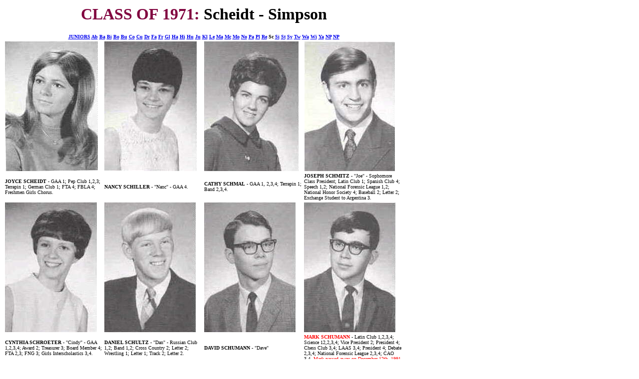

--- FILE ---
content_type: text/html
request_url: http://spiralblue.net/tfs/71_170.htm
body_size: 7244
content:
<HTML>
<META name="keywords" content="Joyce Scheidt,Nancy Schiller,Cathy Schmal,Joe Schmitz,Dan Schultz,Cindy Schroeder">
<TITLE>p170 Seniors: Scheidt-Simpson T.F. South CLASS OF 1971</TITLE>
<TABLE cellspacing="1" cellpadding="1" width="800">
<TD>
<CENTER><FONT COLOR="810540"><H1>CLASS OF 1971:</FONT> Scheidt - Simpson </H1>
<FONT FACE="Verdana, Tahoma"><FONT SIZE="1">
<B>
<a href="71_144.htm">JUNIORS</a> 
<a href="71_146.htm">Ab</a> 
<a href="71_147.htm">Ba</a> 
<a href="71_148.htm">Bi</a> 
<a href="71_149.htm">Bo</a> 
<a href="71_150.htm">Bu</a> 
<a href="71_151.htm">Co</a> 
<a href="71_152.htm">Cu</a> 
<a href="71_153.htm">Dr</a> 
<a href="71_154.htm">Fa</a> 
<a href="71_155.htm">Fr</a> 
<a href="71_156.htm">Gl</a> 
<a href="71_157.htm">Ha</a> 
<a href="71_158.htm">Hi</a> 
<a href="71_159.htm">Hu</a> 
<a href="71_160.htm">Ju</a> 
<a href="71_161.htm">Kl</a> 
<a href="71_162.htm">Le</a> 
<a href="71_163.htm">Ma</a> 
<a href="71_164.htm">Mc</a> 
<a href="71_165.htm">Mo</a> 
<a href="71_166.htm">No</a> 
<a href="71_167.htm">Pa</a> 
<a href="71_168.htm">Pl</a> 
<a href="71_169.htm">Re</a> 
Sc 
<a href="71_171.htm">Si</a> 
<a href="71_172.htm">St</a> 
<a href="71_173.htm">Sy</a> 
<a href="71_174.htm">Tw</a> 
<a href="71_175.htm">Wa</a> 
<a href="71_176.htm">Wi</a> 
<a href="71_177.htm">Ya</a> 
<a href="71_178.htm">NP</a> 
<a href="71_179.htm">NP</a>
</CENTER></b>
</TD>
</TABLE>

<TABLE cellspacing="1" cellpadding="1" width="800">
<TD width="200">
<img src="/mugs/71_170a.jpg" title="Joyce Scheidt" border="0">
</TD>
<TD width="200">
<img src="/mugs/71_170b.jpg" title="Nancy Schiller" border="0">
</TD>
<TD width="200">
<img src="/mugs/71_170c.jpg" title="Cathy Schmal" border="0">
</TD>
<TD width="200">
<img src="/mugs/71_170d.jpg" title="Joseph Schmitz" border="0">
</TD>
</TABLE>

<TABLE cellspacing="1" cellpadding="1" width="800">
<TD width="200"><?AAAAAAAAAAAAAAAAAAAA>
<FONT FACE="Verdana, Tahoma"><FONT SIZE="1"><P align="left">
<b>JOYCE SCHEIDT</b> - GAA 1; Pep Club 1,2,3; Terrapin 1; German Club 1; FTA 4;
                FBLA 4; Freshmen Girls Chorus.
</P>
</TD>
<TD width="200"><?BBBBBBBBBBBBBBBBBBBB>
<FONT FACE="Verdana, Tahoma"><FONT SIZE="1"><P align="left">
<b>NANCY SCHILLER</b> - "Nanc" - GAA 4.
</P>
</TD>
<TD width="200"><?CCCCCCCCCCCCCCCCCCCCCCC>
<FONT FACE="Verdana, Tahoma"><FONT SIZE="1"><P align="left">
<B>CATHY SCHMAL</b> - GAA 1, 2,3,4; Terrapin 1; Band 2,3,4.
</P>
</TD>
<TD width="200"><?DDDDDDDDDDDDDDDDDDDDDDD>
<FONT FACE="Verdana, Tahoma"><FONT SIZE="1"><P align="left">
<B>JOSEPH SCHMITZ</B> - "Joe" - Sophomore Class President; Latin Club 1;
                 Spanish Club 4; Speech 1,2; National Forensic League 1,2;
                 National Honor Society 4; Baseball 2; Letter 2; Exchange
                 Student to Argentina 3.
 </P>
</TD>
</TABLE>



<TABLE cellspacing="1" cellpadding="1" width="800">
<TD width="200">
<img src="/mugs/71_170e.jpg" title="Cynthia Schroeter Biederstadt">
</TD>
<TD width="200">
<img src="/mugs/71_170f.jpg" title="Daniel Schultz">
</TD>
<TD width="200">
<img src="/mugs/71_170g.jpg" title="David Schumann">
</TD>
<TD width="200">
<img src="/mugs/71_170h.jpg" title="Mark Schumann passed away in 1991">
</TD>
</TABLE>

<TABLE cellspacing="1" cellpadding="1" width="800">
<TD width="200"><?EEEEEEEEEEEEEE>
<FONT FACE="Verdana, Tahoma"><FONT SIZE="1"><P align="left">
<b>CYNTHIA SCHROETER</b> - "Cindy" - GAA 1,2,3,4; Award 2; Treasurer 3; Board 
                    Member 4; FTA 2,3; FNG 3; Girls Interscholastics 3,4.
 </p>
</TD>
<TD width="200"><?FFFFFFFFFFFFF>
<FONT FACE="Verdana, Tahoma"><FONT SIZE="1"><P align="left">
<b>DANIEL SCHULTZ</b> - "Dan" - Russian Club 1,2; Band 1,2; Cross Country 2;
                 Letter 2; Wrestling 1; Letter 1; Track 2; Letter 2.
  </P>
</TD>
<TD width="200"><?GGGGGGGGGGGGG>
<FONT FACE="Verdana, Tahoma"><FONT SIZE="1"><P align="left">
<b>DAVID SCHUMANN</b> - "Dave"  </P>
</TD>

<TD width="200"><?HHHHHHHHHHHH>
<FONT FACE="Verdana, Tahoma"><FONT SIZE="1"><P align="left">
<b><FONT COLOR="RED">MARK SCHUMANN</FONT></b> - Latin Club 1,2,3,4; Science 12,2,3,4; Vice President 2;
                President 4; Chess Club 3,4; LAAS 3,4; President 4; 
                Debate 2,3,4; National Forensic League 2,3,4; CAO 3,4.
<FONT COLOR="RED">Mark passed away on December 12th, 1991</FONT>
 </P>
</TD>
</TABLE>
                  



<TABLE cellspacing="1" cellpadding="1" width="800">
<TD width="200">
<img src="/mugs/71_170i.jpg" title="Roberta Sell">
</TD>
<TD width="200">
<img src="/mugs/71_170j.jpg" title="Diane Sheppard">
</TD>
<TD width="200">
<img src="/mugs/71_170k.jpg" title="Michael Sicich passed away">
</TD>
<TD width="200">
<img src="/mugs/71_170l.jpg" title="Carla Simpson">
</TD>
</TABLE>

<TABLE cellspacing="1" cellpadding="1" width="800">
<TD width="200"><?IIIIIIIIIIIIIIIIII>
<FONT FACE="Verdana, Tahoma"><FONT SIZE="1"><P align="left">
<B>ROBERTA SELL</b> - "Birdie" - GAA 1,2; Distributive Occupations 3;
                Occupations 3; Secretary 3; Vice-President 4.
 </P>
</TD>
<TD width="200"><?JJJJJJJJJJJJJJJJJ>
<FONT FACE="Verdana, Tahoma"><FONT SIZE="1"><P align="left">
<B>DIANE SHEPPARD</b> - "Micky Mouse" - Pep Club 1,2.
 </P>
</TD>
<TD width="200"><?KKKKKKKKKKKKKKKKKK>
<FONT FACE="Verdana, Tahoma"><FONT SIZE="1"><P align="left">
<B><FONT COLOR="RED">MICHAEL SICICH</FONT></b> - "Zits" - Swim 1,2; Letter 1m2; Distributive
Occupations 4. <FONT COLOR="RED">DECEASED</FONT>
        </P>
</TD>

<TD width="200"><?LLLLLLLLLLLLLLLLLL>
<FONT FACE="Verdana, Tahoma"><FONT SIZE="1"><P align="left">
<B>CARLA SIMPSON</B> - Pep Club 1,2,3; Speech 1,2.
</P>
</TD>
</TABLE>

<TABLE cellspacing="1" cellpadding="1" width="800">
<TD>
<HR width="780">
<FONT FACE="Verdana, Tahoma"><FONT SIZE="1">
<CENTER>
<a href="71_169.htm">Page 169</a> | 
<B>Page 170</B> | 
<a href="71_171.htm">Page 171</a> 
</CENTER>
<P align="center"><FONT FACE="Verdana, Tahoma"><FONT SIZE="1">
This is the Postscript &copy; Yearbook of Thornton Fractional
South High school in Lansing, IL during the 1970-1971 season.
</P>
<CENTER>
<a href="71thumb9.htm">Thumbs 161-180</a> | 
<a href="https://spiralblue.net/968/index.htm">1968 Index</a> |  
 <a href="https://spiralblue.net/969/index.htm">1969 Index</a> |  
 <a href="70_full.htm">1970 Index</a> |  
 <a href="index.htm">1971 (Home)</a> |
 <a href="contents.htm">1971 T-of-C</a>
 <BR>
</center>
</FONT>
</TD>
</TABLE>

<br><center><!-- Start of StatCounter Code -->
<script type="text/javascript">
var sc_project=4343027; 
var sc_invisible=1; 
var sc_partition=54; 
var sc_click_stat=1; 
var sc_security="b04afeba"; 
var sc_text=1; 
</script>

<script type="text/javascript" src="https://www.statcounter.com/counter/counter.js"></script><noscript><div class="statcounter"><a title="click tracking" href="https://www.statcounter.com/" target="_blank"><img class="statcounter" src="https://c.statcounter.com/4343027/0/b04afeba/0/" title="click tracking" ></a></div></noscript>
<!-- End of StatCounter Code -->
</CENTER></HTML>